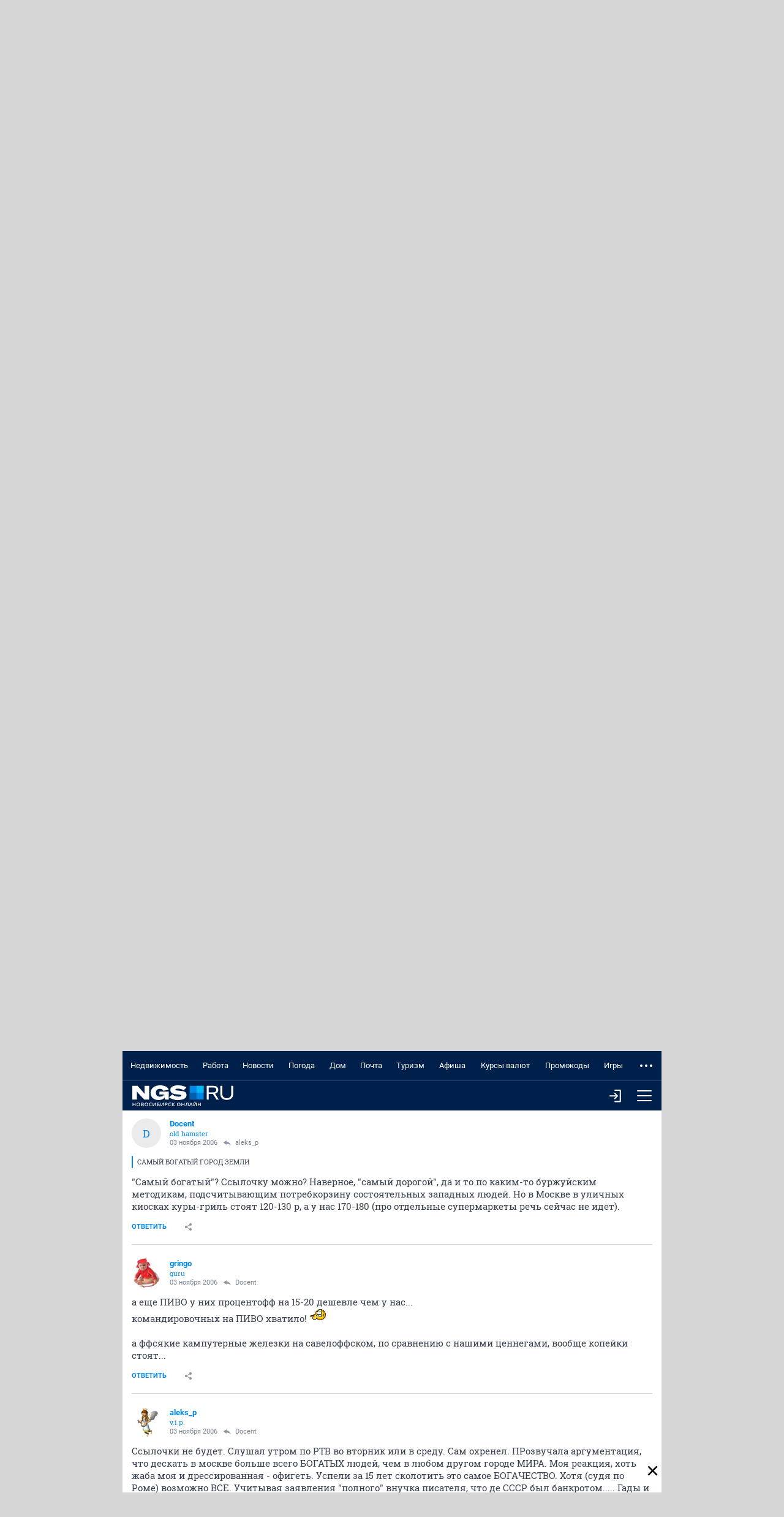

--- FILE ---
content_type: application/x-javascript
request_url: https://m.forum.ngs.ru/static/js/analyticUserLoyaltyRole.js?1663
body_size: 1839
content:
(()=>{"use strict";function e(e){return["year","month","day"].map((function(t){var n;return e.toLocaleString("en",(n={},n[t]="numeric",n)).padStart(2,"0")})).join("-")}var t,n=function(e,t,n,r){return new(n||(n=Promise))((function(i,o){function u(e){try{a(r.next(e))}catch(e){o(e)}}function c(e){try{a(r.throw(e))}catch(e){o(e)}}function a(e){var t;e.done?i(e.value):(t=e.value,t instanceof n?t:new n((function(e){e(t)}))).then(u,c)}a((r=r.apply(e,t||[])).next())}))},r=function(e,t){var n,r,i,o,u={label:0,sent:function(){if(1&i[0])throw i[1];return i[1]},trys:[],ops:[]};return o={next:c(0),throw:c(1),return:c(2)},"function"==typeof Symbol&&(o[Symbol.iterator]=function(){return this}),o;function c(c){return function(a){return function(c){if(n)throw new TypeError("Generator is already executing.");for(;o&&(o=0,c[0]&&(u=0)),u;)try{if(n=1,r&&(i=2&c[0]?r.return:c[0]?r.throw||((i=r.return)&&i.call(r),0):r.next)&&!(i=i.call(r,c[1])).done)return i;switch(r=0,i&&(c=[2&c[0],i.value]),c[0]){case 0:case 1:i=c;break;case 4:return u.label++,{value:c[1],done:!1};case 5:u.label++,r=c[1],c=[0];continue;case 7:c=u.ops.pop(),u.trys.pop();continue;default:if(!((i=(i=u.trys).length>0&&i[i.length-1])||6!==c[0]&&2!==c[0])){u=0;continue}if(3===c[0]&&(!i||c[1]>i[0]&&c[1]<i[3])){u.label=c[1];break}if(6===c[0]&&u.label<i[1]){u.label=i[1],i=c;break}if(i&&u.label<i[2]){u.label=i[2],u.ops.push(c);break}i[2]&&u.ops.pop(),u.trys.pop();continue}c=t.call(e,u)}catch(e){c=[6,e],r=0}finally{n=i=0}if(5&c[0])throw c[1];return{value:c[0]?c[1]:void 0,done:!0}}([c,a])}}},i="event",o=indexedDB.open("analytic",3);o.onupgradeneeded=function(){var e=(t=o.result).createObjectStore(i,{autoIncrement:!0});e.createIndex("user","idUser"),e.createIndex("date","date"),e.createIndex("event",["idUser","date","type","idTopic"])};var u=0,c=new Promise((function(n){o.onsuccess=function(){t=o.result,function(){var t=new Date;t.setDate(t.getDate()-30);var n=a().index("date").openCursor(IDBKeyRange.upperBound(e(t),!1));n.onsuccess=function(){var e=n.result;e&&(a("readwrite").delete(e.primaryKey),e.continue())}}(),n(!0)}}));function a(e){return void 0===e&&(e="readonly"),t.transaction(i,e).objectStore(i)}function s(e){return n(this,void 0,void 0,(function(){var t,n;return r(this,(function(r){switch(r.label){case 0:return[4,new Promise((function(t){a().index("event").getKey([e.idUser,e.date,e.type,e.idTopic]).onsuccess=function(e){t(e.target.result)}}))];case 1:return void 0===(t=r.sent())?[2,{}]:[4,new Promise((function(e){a().get(t).onsuccess=function(t){e(t.target.result)}}))];case 2:return n=r.sent(),[2,{id:t,result:n}]}}))}))}function l(){return n(this,void 0,void 0,(function(){return r(this,(function(e){switch(e.label){case 0:return[4,c];case 1:return e.sent(),[2,c=new Promise((function(e){a().getAll().onsuccess=function(t){e(t.target.result)}}))]}}))}))}var f="";function d(){return f}var h={authentication:!1,visitedTopicPage:!0,addedTopic:!0,addedMessage:!0};function v(t){p(t),function(e){n(this,void 0,void 0,(function(){var t,i,o,l,f,d,h=this;return r(this,(function(v){switch(v.label){case 0:return t=u,[4,c];case 1:v.sent(),v.label=2;case 2:if(t!=u)return[3,0];v.label=3;case 3:return i=function(){},u+=1,o=c=new Promise((function(e){return n(h,void 0,void 0,(function(){return r(this,(function(t){return i=e,[2]}))}))})),[4,s(e)];case 4:return l=v.sent(),f=l.id,void 0===(d=l.result)?[2,i(a("readwrite").add(e))]:(d.count+=1,i(a("readwrite").put(d,f)),[2,o])}}))}))}({idUser:d(),date:e(new Date),type:t.type,idTopic:t.idTopic||"",count:1})}function p(e){var t;void 0!==e.idUser&&(t=e.idUser,f=t,d())}var y=function(e,t,n,r){return new(n||(n=Promise))((function(i,o){function u(e){try{a(r.next(e))}catch(e){o(e)}}function c(e){try{a(r.throw(e))}catch(e){o(e)}}function a(e){var t;e.done?i(e.value):(t=e.value,t instanceof n?t:new n((function(e){e(t)}))).then(u,c)}a((r=r.apply(e,t||[])).next())}))},w=function(e,t){var n,r,i,o,u={label:0,sent:function(){if(1&i[0])throw i[1];return i[1]},trys:[],ops:[]};return o={next:c(0),throw:c(1),return:c(2)},"function"==typeof Symbol&&(o[Symbol.iterator]=function(){return this}),o;function c(c){return function(a){return function(c){if(n)throw new TypeError("Generator is already executing.");for(;o&&(o=0,c[0]&&(u=0)),u;)try{if(n=1,r&&(i=2&c[0]?r.return:c[0]?r.throw||((i=r.return)&&i.call(r),0):r.next)&&!(i=i.call(r,c[1])).done)return i;switch(r=0,i&&(c=[2&c[0],i.value]),c[0]){case 0:case 1:i=c;break;case 4:return u.label++,{value:c[1],done:!1};case 5:u.label++,r=c[1],c=[0];continue;case 7:c=u.ops.pop(),u.trys.pop();continue;default:if(!((i=(i=u.trys).length>0&&i[i.length-1])||6!==c[0]&&2!==c[0])){u=0;continue}if(3===c[0]&&(!i||c[1]>i[0]&&c[1]<i[3])){u.label=c[1];break}if(6===c[0]&&u.label<i[1]){u.label=i[1],i=c;break}if(i&&u.label<i[2]){u.label=i[2],u.ops.push(c);break}i[2]&&u.ops.pop(),u.trys.pop();continue}c=t.call(e,u)}catch(e){c=[6,e],r=0}finally{n=i=0}if(5&c[0])throw c[1];return{value:c[0]?c[1]:void 0,done:!0}}([c,a])}}};function b(){return y(this,void 0,void 0,(function(){var e,t,n,r,i,o,u,c;return w(this,(function(a){switch(a.label){case 0:return[4,l()];case 1:for(e=a.sent(),t={},n={},r=0;r<e.length;r++)if(i=e[r],o=i.type,u=i.idTopic,c=i.date,""!==u&&"visitedTopicPage"===o&&(t[u]=!0,n[c]=!0),Object.keys(t).length>=3&&Object.keys(n).length>1)return[2,!0];return[2,!1]}}))}))}function g(){return y(this,void 0,void 0,(function(){var e,t,n,r,i,o;return w(this,(function(u){switch(u.label){case 0:return[4,l()];case 1:for(e=u.sent(),t=0,n=0;n<e.length;n++)if(r=e[n],i=r.type,o=r.count,"addedTopic"===i&&(t+=o)>=2)return[2,!0];return[2,!1]}}))}))}function m(){return y(this,void 0,void 0,(function(){var e,t,n,r,i,o;return w(this,(function(u){switch(u.label){case 0:return[4,l()];case 1:for(e=u.sent(),t=0,n=0;n<e.length;n++)if(r=e[n],i=r.type,o=r.count,"addedMessage"===i&&(t+=o)>=2)return[2,!0];return[2,!1]}}))}))}function x(){return y(this,void 0,void 0,(function(){var e,t,n,r,i,o;return w(this,(function(u){switch(u.label){case 0:return[4,l()];case 1:for(e=u.sent(),t=0,n=0;n<e.length;n++)if(r=e[n],i=r.type,o=r.count,"addedMessage"===i&&(t+=o)>=20)return[2,!0];return[2,!1]}}))}))}"object"==typeof window&&(window.getLoyalty=function(){return y(this,void 0,void 0,(function(){return w(this,(function(e){switch(e.label){case 0:return[4,b()];case 1:return e.sent()?[2,"loyal"]:[3,2];case 2:return[4,g()];case 3:return e.sent()?[2,"loyal"]:[3,4];case 4:return[4,m()];case 5:if(e.sent())return[2,"loyal"];e.label=6;case 6:return[2,"accidental"]}}))}))},window.getRole=function(){return y(this,void 0,void 0,(function(){return w(this,(function(e){switch(e.label){case 0:return[4,x()];case 1:return e.sent()?[2,"answerer"]:[3,2];case 2:return[4,g()];case 3:if(e.sent())return[2,"topic_creator"];e.label=4;case 4:return[2,"common"]}}))}))},window.sendEvent=function(e){Array.isArray(e)||(e=[e]),e.forEach((function(e){var t=new Event(e.type);for(var n in e)"type"!==n&&(t[n]=e[n]);document.dispatchEvent(t)}))}),function(){for(var e in h)document.addEventListener(e,h[e]?v:p)}()})();